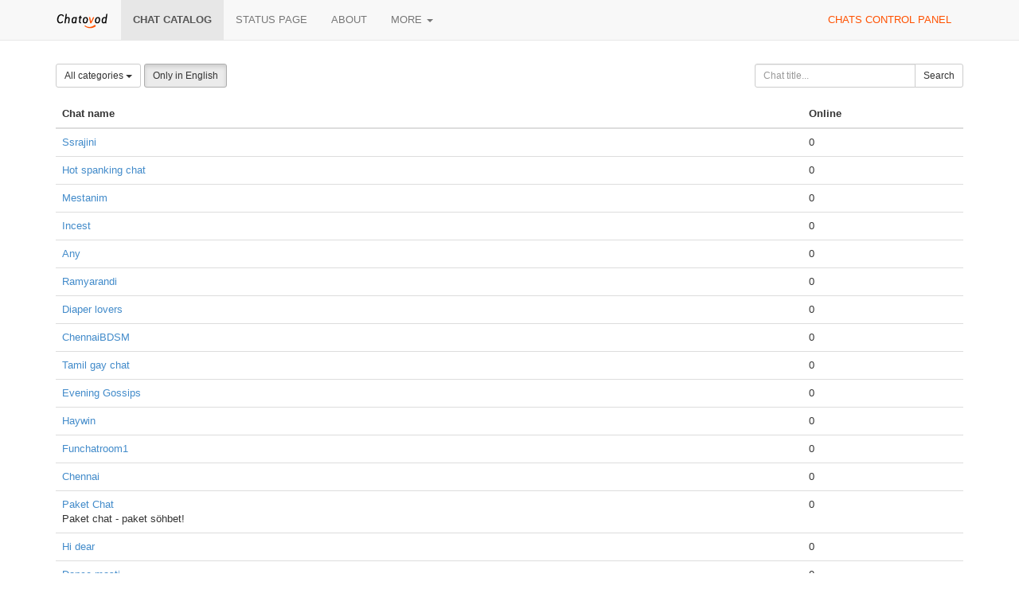

--- FILE ---
content_type: text/html;charset=UTF-8
request_url: https://chatovod.com/chats/?c=0&l=en&p=100
body_size: 3556
content:
<!DOCTYPE html>
<html lang="en" itemscope itemtype="http://schema.org/Product">
<head>
    <title>Chat catalog - Chatovod - create your chat!</title>
    <meta http-equiv="X-UA-Compatible" content="IE=edge,chrome=1">
    <meta name="viewport" content="width=device-width, initial-scale=1.0"/>
    <meta http-equiv="Content-Type" content="text/html; charset=UTF-8" />
    <link rel="shortcut icon" href="https://st1.chatovod.com/global/i/favicon.ico" />
    <meta http-equiv="expires" content="Wed, 16 Feb 1975 08:21:57 GMT" />

    <meta name="description" content="Chatovod - Boost engagement with a free multi-user chat for your website or as a standalone community!" />
        <meta name="keywords" content="chat, create chat, chat for a website, chat code, free chat, chat without registration, chatovod, widget, chat widget, ajax chat, chat service, minichat"/>

    <meta itemprop="name" content="Chat catalog - Chatovod - create your chat!">
    <meta itemprop="description" content="Chatovod - Boost engagement with a free multi-user chat for your website or as a standalone community!">
    <meta itemprop="image" content="https://st1.chatovod.com/global/i/logo/logo120x120white.png">

    <meta property="og:image" content="https://st1.chatovod.com/global/i/logo/logo200x200white.png" />
    <meta property="og:title" content="Chat catalog - Chatovod - create your chat!" />
    <meta property="og:description" content="Chatovod - Boost engagement with a free multi-user chat for your website or as a standalone community!" />
    <meta property="og:url" content="https://chatovod.com/" />
    <meta property="og:type" content="website" />
    <meta property="fb:admins" content="1368570686" />
    <link rel="canonical" href="https://chatovod.com/chats/" />

    <link href="//st1.chatovod.com/global/bootstrap-3.0.2/css/bootstrap.css" rel="stylesheet" />
    <link href="//st1.chatovod.com/global/css/global.css?3" rel="stylesheet" />
    <link href="//st1.chatovod.com/global/css/icons.css?3" rel="stylesheet" />
    <link href="//st1.chatovod.com/portal/css/global.css?5" rel="stylesheet" />
    <!--[if lt IE 9]>
    <script src="//st1.chatovod.com/global/js/respond.min.js"></script>
    <link href="//st1.chatovod.com/global/js/respond-proxy.html" id="respond-proxy" rel="respond-proxy" />
    <link href="/respond.proxy.gif" id="respond-redirect" rel="respond-redirect" />
    <script src="//st1.chatovod.com/global/js/respond.proxy.js"></script>
    <script src="//st1.chatovod.com/global/js/html5.js"></script>
    <![endif]-->
    <script src="//st1.chatovod.com/global/jquery/1.9.1/jquery.js" type="text/javascript"></script>
    <script src="//st1.chatovod.com/global/bootstrap-3.0.3/js/collapse.js" type="text/javascript"></script>
    <script src="//st1.chatovod.com/global/bootstrap-3.0.3/js/dropdown.js" type="text/javascript"></script>
    <script src="//st1.chatovod.com/global/js/jquery.cookie.js" type="text/javascript"></script>
    <script src="//st1.chatovod.com/global/js/global.js" type="text/javascript"></script>
    <meta name="google-site-verification" content="XHm66EMydc6k0IIvJ4Bs9b0wKwtap6cxcfeb1HlbLAs" />
    <meta name='yandex-verification' content='63946e180f274f6c' />
    <meta name='wmail-verification' content='ce774a8e3d089581' />
    <link rel="yandex-tableau-widget" href="//st1.chatovod.com/portal/js/manifest.json" />
    <!-- Global site tag (gtag.js) - Google Analytics -->
    <script async src="https://www.googletagmanager.com/gtag/js?id=G-KYGNEYZPCS"></script>
    <script>
        window.dataLayer = window.dataLayer || [];
        function gtag(){dataLayer.push(arguments);}
        gtag('js', new Date());

        gtag('config', 'G-KYGNEYZPCS');
    </script>
</head>
<body>

    <div class="pageWrapper">
        <header class="navbar navbar-default navbar-fixed-top topmenu" role="banner">
            <div class="container">
                <div class="navbar-header">
                    <button class="navbar-toggle" type="button" data-toggle="collapse" data-target=".topmenu .navbar-collapse">
                        <span class="sr-only">Toggle navigation</span>
                        <span class="icon-bar"></span>
                        <span class="icon-bar"></span>
                        <span class="icon-bar"></span>
                    </button>
                    <a href="/" class="navbar-brand"><img src="//st1.chatovod.com/global/i/logo_h20.png" alt="Chatovod.com"/></a>
                </div>
                <nav class="collapse navbar-collapse" role="navigation">
                    <ul class="nav navbar-nav">
                        <li class="active"><a href="/chats/">Chat catalog</a></li>
                        <li><a href="https://chatovod.instatus.com/" rel="nofollow">Status page</a></li>
                        <li><a href="/about/">About</a></li>
                        <li class="dropdown">
                            <a href="#" class="dropdown-toggle" data-toggle="dropdown">More <b class="caret"></b></a>
                            <ul class="dropdown-menu">
                                <li><a href="https://coins.chatovod.com/u/">Coins</a></li>
                                <li><a href="https://account.chatovod.com/u/">Account</a></li>
                                <li><a href="https://help.chatovod.com/">Help and support</a></li>
                                <li><a href="http://forum.chatovod.com/?lang=en">Forum</a></li>
                            </ul>
                        </li>
                    </ul>
                    <ul class="nav navbar-nav navbar-right">
                        <li><a href="https://admin.chatovod.com/" style="color:#FF5100;">Chats control panel</a></li>
                    </ul>
                </nav>
            </div>
        </header>
        <div class="container">
            <div class="content">
<style type="text/css">
        /* paginator */

    .chatSearchResult .paginator {
        display: table;
        margin: 0 auto;
    }
    .chatSearchResult .paginator > ul > li {
        float: left;
    }
    .chatSearchResult .paginator > ul > li.selected {
        font-weight: bold;
    }
    .chatSearchResult .paginator > ul > li > a, .chatSearchResult .paginator > ul > li > span {
        float: left;
        padding: 2px 10px;
        background-color: #eeeeee;
        color: #000;
    }
    .chatSearchResult .paginator > ul > li > span {
        padding: 2px 2px;
    }
    .chatSearchResult .paginator > ul > li.selected > a {
        /*color: #ffffff;*/
        background-color: #cccccc;
    }
    .chatSearchResult .paginator > ul > li > a:hover {
        text-decoration: none;
        background-color: #cccccc;
    }
</style>

<form method="get" action="" class="form-inline chatSearchForm" role="form">
    <fieldset>
        <input type="hidden" name="c" value="0"/>

        <div class="row">
            <div class="col-sm-9">
                <div class="btn-group">
                    <a class="btn dropdown-toggle btn-default btn-sm" data-toggle="dropdown" href="#">
                            All categories
                        <span class="caret"></span>
                    </a>
                    <ul class="dropdown-menu">
                        <li class="active"><a href="?c=0&amp;l=en&amp;p=100">All categories</a></li>

                            <li><a href="?c=1&amp;l=en&amp;p=100">Dating</a></li>
                            <li><a href="?c=2&amp;l=en&amp;p=100">News</a></li>
                            <li><a href="?c=3&amp;l=en&amp;p=100">Entertainment</a></li>
                            <li><a href="?c=16&amp;l=en&amp;p=100">Radio</a></li>
                            <li><a href="?c=4&amp;l=en&amp;p=100">Health & beauty</a></li>
                            <li><a href="?c=5&amp;l=en&amp;p=100">Auto</a></li>
                            <li><a href="?c=6&amp;l=en&amp;p=100">Sport</a></li>
                            <li><a href="?c=7&amp;l=en&amp;p=100">Business</a></li>
                            <li><a href="?c=8&amp;l=en&amp;p=100">Internet</a></li>
                            <li><a href="?c=9&amp;l=en&amp;p=100">Free</a></li>
                            <li><a href="?c=10&amp;l=en&amp;p=100">Art</a></li>
                            <li><a href="?c=11&amp;l=en&amp;p=100">Paranormal</a></li>
                            <li><a href="?c=12&amp;l=en&amp;p=100">Home & family</a></li>
                            <li><a href="?c=13&amp;l=en&amp;p=100">Goods & services</a></li>
                            <li><a href="?c=14&amp;l=en&amp;p=100">State and society</a></li>
                            <li><a href="?c=15&amp;l=en&amp;p=100">Pets</a></li>
                    </ul>
                </div>
                <input type="hidden" name="l" value="en"/>
                <a href="?l=&amp;c=0&amp;p=100" class="btn btn-default btn-sm active">Only in English</a>

            </div>
            <div class="col-sm-3">
                <div class="input-group"><input id="title" type="text" class="form-control input-sm" name="t" placeholder="Chat title..." maxlength="30" value=""/><span class="input-group-btn"><button class="btn btn-default btn-sm" type="submit"><i class="icon-search"></i> Search</button></span></div>
            </div>

        </div>

        
    </fieldset>
</form>


    <div class="chatSearchResult">

        <table class="table">
            <thead>
            <tr>
                <th width="70%">Chat name</th>
                <th width="15%">Online</th>
            </tr>
            </thead>
            <tbody>
                <tr>
                    <td>
                        <span>
                                <a href="https://ssrajini.chatovod.com" target="_blank">Ssrajini</a>
                        </span>
                        
                    </td>
                    <td>0</td>
                </tr>
                <tr>
                    <td>
                        <span>
                                <a href="https://discipline.chatovod.com" target="_blank">Hot spanking chat</a>
                        </span>
                        
                    </td>
                    <td>0</td>
                </tr>
                <tr>
                    <td>
                        <span>
                                <a href="https://mestanim.chatovod.com" target="_blank">Mestanim</a>
                        </span>
                        
                    </td>
                    <td>0</td>
                </tr>
                <tr>
                    <td>
                        <span>
                                <a href="https://tamilakkaamma.chatovod.com" target="_blank">Incest</a>
                        </span>
                        
                    </td>
                    <td>0</td>
                </tr>
                <tr>
                    <td>
                        <span>
                                <a href="https://a7768.chatovod.com" target="_blank">Any</a>
                        </span>
                        
                    </td>
                    <td>0</td>
                </tr>
                <tr>
                    <td>
                        <span>
                                <a href="https://ramyarandi.chatovod.com" target="_blank">Ramyarandi</a>
                        </span>
                        
                    </td>
                    <td>0</td>
                </tr>
                <tr>
                    <td>
                        <span>
                                <a href="https://183737.chatovod.com" target="_blank">Diaper lovers</a>
                        </span>
                        
                    </td>
                    <td>0</td>
                </tr>
                <tr>
                    <td>
                        <span>
                                <a href="https://chennaibdsm.chatovod.com" target="_blank">ChennaiBDSM</a>
                        </span>
                        
                    </td>
                    <td>0</td>
                </tr>
                <tr>
                    <td>
                        <span>
                                <a href="https://m21chennai.chatovod.com" target="_blank">Tamil gay chat</a>
                        </span>
                        
                    </td>
                    <td>0</td>
                </tr>
                <tr>
                    <td>
                        <span>
                                <a href="https://eveninggossips.chatovod.com" target="_blank">Evening Gossips</a>
                        </span>
                        
                    </td>
                    <td>0</td>
                </tr>
                <tr>
                    <td>
                        <span>
                                <a href="https://2haywininfo.chatovod.com" target="_blank">Haywin</a>
                        </span>
                        
                    </td>
                    <td>0</td>
                </tr>
                <tr>
                    <td>
                        <span>
                                <a href="https://funchaa.chatovod.com" target="_blank">Funchatroom1</a>
                        </span>
                        
                    </td>
                    <td>0</td>
                </tr>
                <tr>
                    <td>
                        <span>
                                <a href="https://chennaibdsmchat.chatovod.com" target="_blank">Chennai</a>
                        </span>
                        
                    </td>
                    <td>0</td>
                </tr>
                <tr>
                    <td>
                        <span>
                                <a href="https://paket.chatovod.com" target="_blank">Paket Chat</a>
                        </span>
                        
                            <br/>Paket chat - paket söhbet!
                    </td>
                    <td>0</td>
                </tr>
                <tr>
                    <td>
                        <span>
                                <a href="https://manish12.chatovod.com" target="_blank">Hi dear</a>
                        </span>
                        
                    </td>
                    <td>0</td>
                </tr>
                <tr>
                    <td>
                        <span>
                                <a href="https://dancemastiparty.chatovod.com" target="_blank">Dance masti </a>
                        </span>
                        
                    </td>
                    <td>0</td>
                </tr>
                <tr>
                    <td>
                        <span>
                                <a href="https://rangerreddy.chatovod.com" target="_blank">Ranger </a>
                        </span>
                        
                    </td>
                    <td>0</td>
                </tr>
                <tr>
                    <td>
                        <span>
                                <a href="https://101978.chatovod.com" target="_blank">Telugu</a>
                        </span>
                        
                    </td>
                    <td>0</td>
                </tr>
                <tr>
                    <td>
                        <span>
                                <a href="https://sexchatting69.chatovod.com" target="_blank">Sex chatting </a>
                        </span>
                        
                    </td>
                    <td>0</td>
                </tr>
                <tr>
                    <td>
                        <span>
                                <a href="https://hiandfasdflad.chatovod.com" target="_blank">puraR.</a>
                        </span>
                        
                    </td>
                    <td>0</td>
                </tr>
            </tbody>
        </table>



    <div class="paginator clearfix">
        <ul class="list-unstyled">

<li><a href="?p=0&amp;c=0&amp;l=en">1</a></li>
<li><a href="?p=20&amp;c=0&amp;l=en">2</a></li>
<li><a href="?p=40&amp;c=0&amp;l=en">3</a></li>
<li><a href="?p=60&amp;c=0&amp;l=en">4</a></li>
<li><a href="?p=80&amp;c=0&amp;l=en">5</a></li>
<li class="selected"><a href="?p=100&amp;c=0&amp;l=en">6</a></li>
<li><a href="?p=120&amp;c=0&amp;l=en">7</a></li>
<li><a href="?p=140&amp;c=0&amp;l=en">8</a></li>
<li><a href="?p=160&amp;c=0&amp;l=en">9</a></li>
<li><a href="?p=180&amp;c=0&amp;l=en">10</a></li>
<li><a href="?p=200&amp;c=0&amp;l=en">11</a></li>
        </ul>
    </div>
    </div>

            </div>
        </div>
    </div>
    <footer class="pageFooter">
        <div class="container">
            <div class="language">
                <span class="glyphicon glyphicon-globe"></span> <select>
                <option data-lang="en" selected="selected" value="/chats/?c=0&amp;l=en&amp;p=100">English</option>
                <option data-lang="ru" value="/ru/chats/?c=0&amp;l=en&amp;p=100">Русский</option>
                <option data-lang="az" value="/az/chats/?c=0&amp;l=en&amp;p=100">Azərbaycan</option>
                <option data-lang="tr" value="/tr/chats/?c=0&amp;l=en&amp;p=100">Türk</option>
                <option data-lang="tt" value="/tt/chats/?c=0&amp;l=en&amp;p=100">Tatarça</option>
                <option data-lang="es" value="/es/chats/?c=0&amp;l=en&amp;p=100">Español</option>
                <option data-lang="nl" value="/nl/chats/?c=0&amp;l=en&amp;p=100">Nederlands</option>
                <option data-lang="hu" value="/hu/chats/?c=0&amp;l=en&amp;p=100">Hungarian</option>
                <option data-lang="ro" value="/ro/chats/?c=0&amp;l=en&amp;p=100">Romanian</option>
                <option data-lang="pl" value="/pl/chats/?c=0&amp;l=en&amp;p=100">Polski</option>
            </select>
            </div>
            <div class="copyright">
                <p>&copy; 2026 Chatovod</p>
                <p><span class="glyphicon glyphicon-signal"></span> 
Online <span title="689 entered chats">1,350</span> of 1,696,677 users in 178,261 chats
</p>
                <p><a href="/terms/">Terms of use</a> &middot; <a href="/privacy/">Privacy policy</a></p>
            </div>
        </div>
    </footer>
</body>
</html>
